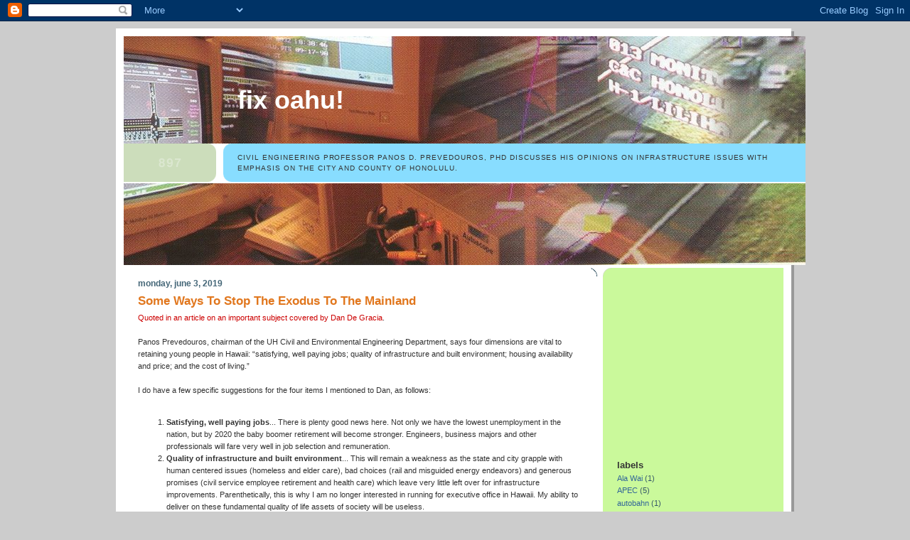

--- FILE ---
content_type: text/html; charset=utf-8
request_url: https://www.google.com/recaptcha/api2/aframe
body_size: 268
content:
<!DOCTYPE HTML><html><head><meta http-equiv="content-type" content="text/html; charset=UTF-8"></head><body><script nonce="fd8q9oX7-4MG7OhgvNVUlA">/** Anti-fraud and anti-abuse applications only. See google.com/recaptcha */ try{var clients={'sodar':'https://pagead2.googlesyndication.com/pagead/sodar?'};window.addEventListener("message",function(a){try{if(a.source===window.parent){var b=JSON.parse(a.data);var c=clients[b['id']];if(c){var d=document.createElement('img');d.src=c+b['params']+'&rc='+(localStorage.getItem("rc::a")?sessionStorage.getItem("rc::b"):"");window.document.body.appendChild(d);sessionStorage.setItem("rc::e",parseInt(sessionStorage.getItem("rc::e")||0)+1);localStorage.setItem("rc::h",'1768906240939');}}}catch(b){}});window.parent.postMessage("_grecaptcha_ready", "*");}catch(b){}</script></body></html>